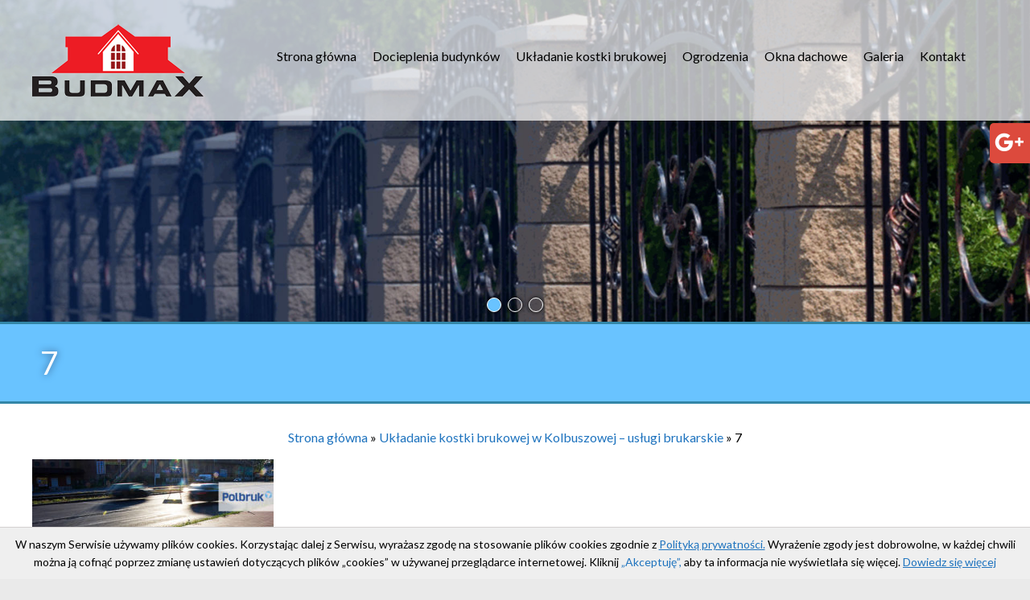

--- FILE ---
content_type: text/html; charset=UTF-8
request_url: http://budmaxkolbuszowa.pl/ukladanie-kostki-brukowej/7-4/
body_size: 11611
content:

<!DOCTYPE html>
<!--[if IE 7]>
<html class="ie ie7" lang="pl-PL">
<![endif]-->
<!--[if IE 8]>
<html class="ie ie8" lang="pl-PL">
<![endif]-->
<!--[if !(IE 7) & !(IE 8)]><!-->
<html lang="pl-PL">
<!--<![endif]-->
<head>
<meta charset="UTF-8" />
<meta name="viewport" content="width=device-width, initial-scale=1">
<link rel="profile" href="http://gmpg.org/xfn/11" />
<link rel="pingback" href="http://budmaxkolbuszowa.pl/xmlrpc.php" />
<meta http-equiv="X-UA-Compatible" content="IE=edge">
<meta http-equiv="X-UA-Compatible" content="IE11">


	<!-- This site is optimized with the Yoast SEO plugin v15.0 - https://yoast.com/wordpress/plugins/seo/ -->
	<title>7 -</title>
	<meta name="robots" content="index, follow, max-snippet:-1, max-image-preview:large, max-video-preview:-1" />
	<link rel="canonical" href="http://budmaxkolbuszowa.pl/wp-content/uploads/2016/08/7-2.jpg" />
	<meta property="og:locale" content="pl_PL" />
	<meta property="og:type" content="article" />
	<meta property="og:title" content="7 -" />
	<meta property="og:url" content="http://budmaxkolbuszowa.pl/wp-content/uploads/2016/08/7-2.jpg" />
	<meta property="og:image" content="http://budmaxkolbuszowa.pl/wp-content/uploads/2016/08/7-2.jpg" />
	<meta property="og:image:width" content="640" />
	<meta property="og:image:height" content="480" />
	<meta name="twitter:card" content="summary" />
	<script type="application/ld+json" class="yoast-schema-graph">{"@context":"https://schema.org","@graph":[{"@type":"WebSite","@id":"http://budmaxkolbuszowa.pl/#website","url":"http://budmaxkolbuszowa.pl/","name":"","description":"","potentialAction":[{"@type":"SearchAction","target":"http://budmaxkolbuszowa.pl/?s={search_term_string}","query-input":"required name=search_term_string"}],"inLanguage":"pl-PL"},{"@type":"WebPage","@id":"http://budmaxkolbuszowa.pl/wp-content/uploads/2016/08/7-2.jpg#webpage","url":"http://budmaxkolbuszowa.pl/wp-content/uploads/2016/08/7-2.jpg","name":"7 -","isPartOf":{"@id":"http://budmaxkolbuszowa.pl/#website"},"datePublished":"2016-08-10T11:35:55+00:00","dateModified":"2016-08-10T11:35:55+00:00","breadcrumb":{"@id":"http://budmaxkolbuszowa.pl/wp-content/uploads/2016/08/7-2.jpg#breadcrumb"},"inLanguage":"pl-PL","potentialAction":[{"@type":"ReadAction","target":["http://budmaxkolbuszowa.pl/wp-content/uploads/2016/08/7-2.jpg"]}]},{"@type":"BreadcrumbList","@id":"http://budmaxkolbuszowa.pl/wp-content/uploads/2016/08/7-2.jpg#breadcrumb","itemListElement":[{"@type":"ListItem","position":1,"item":{"@type":"WebPage","@id":"http://budmaxkolbuszowa.pl/","url":"http://budmaxkolbuszowa.pl/","name":"Strona g\u0142\u00f3wna"}},{"@type":"ListItem","position":2,"item":{"@type":"WebPage","@id":"http://budmaxkolbuszowa.pl/ukladanie-kostki-brukowej/","url":"http://budmaxkolbuszowa.pl/ukladanie-kostki-brukowej/","name":"Uk\u0142adanie kostki brukowej w Kolbuszowej \u2013 us\u0142ugi brukarskie"}},{"@type":"ListItem","position":3,"item":{"@type":"WebPage","@id":"http://budmaxkolbuszowa.pl/wp-content/uploads/2016/08/7-2.jpg","url":"http://budmaxkolbuszowa.pl/wp-content/uploads/2016/08/7-2.jpg","name":"7"}}]}]}</script>
	<!-- / Yoast SEO plugin. -->


<link rel='dns-prefetch' href='//fonts.googleapis.com' />
<link rel='dns-prefetch' href='//s.w.org' />
<link rel="alternate" type="application/rss+xml" title=" &raquo; Kanał z wpisami" href="http://budmaxkolbuszowa.pl/feed/" />
<link rel="alternate" type="application/rss+xml" title=" &raquo; Kanał z komentarzami" href="http://budmaxkolbuszowa.pl/comments/feed/" />
		<script type="text/javascript">
			window._wpemojiSettings = {"baseUrl":"https:\/\/s.w.org\/images\/core\/emoji\/13.0.0\/72x72\/","ext":".png","svgUrl":"https:\/\/s.w.org\/images\/core\/emoji\/13.0.0\/svg\/","svgExt":".svg","source":{"concatemoji":"http:\/\/budmaxkolbuszowa.pl\/wp-includes\/js\/wp-emoji-release.min.js?ver=ce7b5655fe2477b82d56795c72f96ab1"}};
			!function(e,a,t){var n,r,o,i=a.createElement("canvas"),p=i.getContext&&i.getContext("2d");function s(e,t){var a=String.fromCharCode;p.clearRect(0,0,i.width,i.height),p.fillText(a.apply(this,e),0,0);e=i.toDataURL();return p.clearRect(0,0,i.width,i.height),p.fillText(a.apply(this,t),0,0),e===i.toDataURL()}function c(e){var t=a.createElement("script");t.src=e,t.defer=t.type="text/javascript",a.getElementsByTagName("head")[0].appendChild(t)}for(o=Array("flag","emoji"),t.supports={everything:!0,everythingExceptFlag:!0},r=0;r<o.length;r++)t.supports[o[r]]=function(e){if(!p||!p.fillText)return!1;switch(p.textBaseline="top",p.font="600 32px Arial",e){case"flag":return s([127987,65039,8205,9895,65039],[127987,65039,8203,9895,65039])?!1:!s([55356,56826,55356,56819],[55356,56826,8203,55356,56819])&&!s([55356,57332,56128,56423,56128,56418,56128,56421,56128,56430,56128,56423,56128,56447],[55356,57332,8203,56128,56423,8203,56128,56418,8203,56128,56421,8203,56128,56430,8203,56128,56423,8203,56128,56447]);case"emoji":return!s([55357,56424,8205,55356,57212],[55357,56424,8203,55356,57212])}return!1}(o[r]),t.supports.everything=t.supports.everything&&t.supports[o[r]],"flag"!==o[r]&&(t.supports.everythingExceptFlag=t.supports.everythingExceptFlag&&t.supports[o[r]]);t.supports.everythingExceptFlag=t.supports.everythingExceptFlag&&!t.supports.flag,t.DOMReady=!1,t.readyCallback=function(){t.DOMReady=!0},t.supports.everything||(n=function(){t.readyCallback()},a.addEventListener?(a.addEventListener("DOMContentLoaded",n,!1),e.addEventListener("load",n,!1)):(e.attachEvent("onload",n),a.attachEvent("onreadystatechange",function(){"complete"===a.readyState&&t.readyCallback()})),(n=t.source||{}).concatemoji?c(n.concatemoji):n.wpemoji&&n.twemoji&&(c(n.twemoji),c(n.wpemoji)))}(window,document,window._wpemojiSettings);
		</script>
		<style type="text/css">
img.wp-smiley,
img.emoji {
	display: inline !important;
	border: none !important;
	box-shadow: none !important;
	height: 1em !important;
	width: 1em !important;
	margin: 0 .07em !important;
	vertical-align: -0.1em !important;
	background: none !important;
	padding: 0 !important;
}
</style>
	<link rel='stylesheet' id='wp-block-library-css'  href='http://budmaxkolbuszowa.pl/wp-includes/css/dist/block-library/style.min.css?ver=ce7b5655fe2477b82d56795c72f96ab1' type='text/css' media='all' />
<link rel='stylesheet' id='contact-form-7-css'  href='http://budmaxkolbuszowa.pl/wp-content/plugins/contact-form-7/includes/css/styles.css?ver=5.2.2' type='text/css' media='all' />
<link rel='stylesheet' id='spba-animate-css'  href='http://budmaxkolbuszowa.pl/wp-content/plugins/so-page-builder-animate/css/animate.min.css?ver=1' type='text/css' media='all' />
<link rel='stylesheet' id='iw-defaults-css'  href='http://budmaxkolbuszowa.pl/wp-content/plugins/widgets-for-siteorigin/inc/../css/defaults.css?ver=1.2.4' type='text/css' media='all' />
<link rel='stylesheet' id='pkt_style-css'  href='http://budmaxkolbuszowa.pl/wp-content/themes/pkt_2016_v0.7/style.css?ver=ce7b5655fe2477b82d56795c72f96ab1' type='text/css' media='all' />
<link rel='stylesheet' id='pkt-genericons-css'  href='http://budmaxkolbuszowa.pl/wp-content/themes/pkt_2016_v0.7/genericons/genericons.css?ver=3.3.1' type='text/css' media='all' />
<link rel='stylesheet' id='google_fonts-css'  href='//fonts.googleapis.com/css?family=Lato&#038;subset=latin%2Clatin-ext&#038;ver=ce7b5655fe2477b82d56795c72f96ab1' type='text/css' media='all' />
<script type='text/javascript' src='http://budmaxkolbuszowa.pl/wp-includes/js/jquery/jquery.js?ver=1.12.4-wp' id='jquery-core-js'></script>
<script type='text/javascript' src='http://budmaxkolbuszowa.pl/wp-content/themes/pkt_2016_v0.7/js/pkt-custom.js?ver=ce7b5655fe2477b82d56795c72f96ab1' id='pkt-custom-js'></script>
<link rel="https://api.w.org/" href="http://budmaxkolbuszowa.pl/wp-json/" /><link rel="alternate" type="application/json" href="http://budmaxkolbuszowa.pl/wp-json/wp/v2/media/130" /><link rel="EditURI" type="application/rsd+xml" title="RSD" href="http://budmaxkolbuszowa.pl/xmlrpc.php?rsd" />
<link rel="wlwmanifest" type="application/wlwmanifest+xml" href="http://budmaxkolbuszowa.pl/wp-includes/wlwmanifest.xml" /> 

<link rel='shortlink' href='http://budmaxkolbuszowa.pl/?p=130' />
<link rel="alternate" type="application/json+oembed" href="http://budmaxkolbuszowa.pl/wp-json/oembed/1.0/embed?url=http%3A%2F%2Fbudmaxkolbuszowa.pl%2Fukladanie-kostki-brukowej%2F7-4%2F" />
<link rel="alternate" type="text/xml+oembed" href="http://budmaxkolbuszowa.pl/wp-json/oembed/1.0/embed?url=http%3A%2F%2Fbudmaxkolbuszowa.pl%2Fukladanie-kostki-brukowej%2F7-4%2F&#038;format=xml" />
<script>
	var lightbox_transition = 'elastic';
	var lightbox_speed = 800;
	var lightbox_fadeOut = 300;
	var lightbox_title = false;
	var lightbox_scalePhotos = true;
	var lightbox_scrolling = false;
	var lightbox_opacity = 0.201;
	var lightbox_open = false;
	var lightbox_returnFocus = true;
	var lightbox_trapFocus = true;
	var lightbox_fastIframe = true;
	var lightbox_preloading = true;
	var lightbox_overlayClose = true;
	var lightbox_escKey = false;
	var lightbox_arrowKey = false;
	var lightbox_loop = true;
	var lightbox_closeButton = true;
	var lightbox_previous = "previous";
	var lightbox_next = "next";
	var lightbox_close = "close";
	var lightbox_html = false;
	var lightbox_photo = false;
	var lightbox_width = '';
	var lightbox_height = '';
	var lightbox_innerWidth = 'false';
	var lightbox_innerHeight = 'false';
	var lightbox_initialWidth = '300';
	var lightbox_initialHeight = '100';
	
        var maxwidth=jQuery(window).width();
        if(maxwidth>768){maxwidth=768;}
        var lightbox_maxWidth = maxwidth;
        var lightbox_maxHeight = 500;
	
        var lightbox_slideshow = false;
	var lightbox_slideshowSpeed = 2500;
	var lightbox_slideshowAuto = true;
	var lightbox_slideshowStart = "start slideshow";
	var lightbox_slideshowStop = "stop slideshow";
	var lightbox_fixed = true;
	
	
			var lightbox_top = false;
		var lightbox_bottom = false;
		var lightbox_left = false;
		var lightbox_right = false;
		
	var lightbox_reposition = false;
	var lightbox_retinaImage = true;
	var lightbox_retinaUrl = false;
	var lightbox_retinaSuffix = "@2x.$1";
    jQuery(window).load(function(){
            var title;
            jQuery('a.cboxElement').click(function(){
                if(jQuery(this).find('img').attr('alt'))
                    title = jQuery(this).find('img').attr('alt');
                else 
                    title='';
                setTimeout(function(){
                    jQuery('#cboxContent #cboxTitle').text(title);
                },1000);
            });
            jQuery('#cboxNext,#cboxPrevious').click(function(){
                setTimeout(function(){
                var src = jQuery('img.cboxPhoto').attr('src'); 
                jQuery('a.cboxElement').each(function(){
                    if(src == jQuery(this).attr('href')){
                        title = jQuery(this).find('img').attr('alt');
                        jQuery('#cboxContent #cboxTitle').text(title);
                    }
                });
                },1000);
            });
            jQuery('body').on('click','#cboxLoadedContent img',function(){
                setTimeout(function(){
                var src = jQuery('img.cboxPhoto').attr('src'); 
                jQuery('a.cboxElement').each(function(){
                    if(src == jQuery(this).attr('href')){
                        title = jQuery(this).find('img').attr('alt');
                        jQuery('#cboxContent #cboxTitle').text(title);
                    }
                });
                },1000);
            });
        });
</script>
<script type="text/javascript">
(function(url){
	if(/(?:Chrome\/26\.0\.1410\.63 Safari\/537\.31|WordfenceTestMonBot)/.test(navigator.userAgent)){ return; }
	var addEvent = function(evt, handler) {
		if (window.addEventListener) {
			document.addEventListener(evt, handler, false);
		} else if (window.attachEvent) {
			document.attachEvent('on' + evt, handler);
		}
	};
	var removeEvent = function(evt, handler) {
		if (window.removeEventListener) {
			document.removeEventListener(evt, handler, false);
		} else if (window.detachEvent) {
			document.detachEvent('on' + evt, handler);
		}
	};
	var evts = 'contextmenu dblclick drag dragend dragenter dragleave dragover dragstart drop keydown keypress keyup mousedown mousemove mouseout mouseover mouseup mousewheel scroll'.split(' ');
	var logHuman = function() {
		if (window.wfLogHumanRan) { return; }
		window.wfLogHumanRan = true;
		var wfscr = document.createElement('script');
		wfscr.type = 'text/javascript';
		wfscr.async = true;
		wfscr.src = url + '&r=' + Math.random();
		(document.getElementsByTagName('head')[0]||document.getElementsByTagName('body')[0]).appendChild(wfscr);
		for (var i = 0; i < evts.length; i++) {
			removeEvent(evts[i], logHuman);
		}
	};
	for (var i = 0; i < evts.length; i++) {
		addEvent(evts[i], logHuman);
	}
})('//budmaxkolbuszowa.pl/?wordfence_lh=1&hid=B7E75B3202FDFA1A56D341D9065D1EF3');
</script>
		<style type="text/css"> body {color: #000000;}

				#page{background: #ffffff;}

				#main{background: #ffffff;}

				h1,h2,h3,h4{color: #000000;}

				a{color: #1e73be;}

				.main-navigation{background: #000000;}

				.main-navigation ul li ul {background: #000000;}

				.main-navigation ul li ul li a {color: #000000;}

				#site-navigation .current-menu-item, #site-navigation menu-item:hover{background: #1e73be;} 

				#site-navigation li.current-menu-item a{color: #1e73be !important;}

				#site-navigation .menu-item a{color: #000000;}	

				#site-navigation .menu-item a:hover{color: #1e73be!important; display:block;}

				#site-navigation .menu-item:hover{background: #1e73be;}

				.main-navigation-right ul {border-top: 1px solid #000000;}

				.main-navigation-right ul li:hover::before {border-color: #000000 transparent transparent transparent;}

				.main-navigation-right .current-menu-item::before{border-color: #000000 transparent transparent transparent;}

				.main-navigation-right li a{color: #000000  !important;}	

				.main-navigation-right li a:hover{color: #1e73be  !important;}

				.main-navigation-right ul li ul::before{border-color: transparent transparent #000000  transparent ;}

				.main-navigation-right ul li ul{border: 1px solid #000000;}

				.small-menu ul li.current-menu-item a{color:#000000 !important;}

				div#header-text-nav-wrap{background: #ffffff;}

				

						</style>

		<style type="text/css">.recentcomments a{display:inline !important;padding:0 !important;margin:0 !important;}</style>	<style type="text/css">
			#site-title,
		#site-description {
			position: absolute;
			clip: rect(1px, 1px, 1px, 1px);
		}
		</style>
	<style id='pkt_2016_v07-custom-css' class='siteorigin-custom-css' type='text/css'>
#site-navigation li.current-menu-item a {font-weight: bold;}
#header-right-section {margin-top: 0px;}
#header-logo-image img {    margin-bottom: 15px;}

#masthead {position: relative;}
#header-text-nav-container {position: absolute; top: 0px; left: 0px; z-index: 10; width: 100%; padding: 20px 0px 20px 0px;}
.main-navigation-right ul {border-top: none;}
.main-navigation-right {border-top: 0px solid #B0B0B0;border-bottom: 0px solid #B0B0B0;}
.main-navigation-right .current-menu-item::before {display: none;}
#site-navigation li.current-menu-item a {font-weight: 800; letter-spacing: 0.6px;}
#featured-slider .entry-description-container {background: none; padding: 1rem 0rem;}
@media screen and (min-width: 1500px) {.wide-1218 #featured-slider .entry-container {right: 2%;}}
#featured-slider .entry-container {max-width: 35%;}
#featured-slider .slider-read-more-button {background-color: #2A1C25;	padding: 10px 25px;	margin-top: 0px; font-size: 16px;}
@media screen and (max-width: 1140px) {#featured-slider .entry-container{display: none;}}
@media screen and (max-width: 838px) {#header-text-nav-container {position: relative;}}
.so-widget-sow-button .ow-button-base a {padding: 0.5em 2em !important; border: 1px solid #8E5B0E;}
#header-text-nav-container {
background: rgba(255,255,255,0.7);
}
.main-navigation-right {
  margin-top: 30px;
}
div#header-text-nav-wrap {
 background: none; 
}
/* ----------- stopka -------------- */

.footer-socket-wrapper {  
padding: 30px 0px 20px;  
background-color: #69C3FF!important;  
border-top-width: 0px!important; 
}  
  
 /* aktualny wybór w stopce */ 
.small-menu ul li.current-menu-item a{  
color: #FFF !important;  
font-size: 10pt;   
}  
/* link w stopce */
.small-menu a {  
color: #0e6182;  
}  

 /* link w stopce po najechaniu*/
.small-menu a:hover { 
color: #FFF!important; 
 } 

 /* styl copyright */
.footer-socket-wrapper .copyright {  
color: #0e6182;  
max-width: 70%;  
float: left;  
font-size: 14px;  
}  
  
  
.footer-socket-wrapper span {  
  color: #FFF;  
}  


/* ------------ koniec kodu ----------- */

/*---------- animowane naglowki -------------*/
.header-post-title-class {
  animation-name: animacja;
  animation-iteration-count: 1;
  -webkit-animation-iteration-count: 1;
  animation-duration: 2s;
  margin-left: 0px;
  font-size: 40px;
  text-transform: uppercase;
  padding:10px;
}

@-webkit-keyframes animacja {
  from {margin-left: -200px;}
  to {margin-left: 0px;}
}

@keyframes animacja {
  from {margin-left: -200px;}
  to {margin-left: 0px;}
}

.header-post-title-container {
border-bottom: 3px solid #3386A7;
  margin-bottom: 30px;
  background: #69C3FF;
}

.wjazd {
  animation-name: animacja2;
  animation-iteration-count: 1;
  -webkit-animation-iteration-count: 1;
  animation-duration: 2s;
  margin-right: 0px;
  font-size: 40px;
  text-transform: uppercase;
  padding:10px;
}

@-webkit-keyframes animacja2 {
  from {margin-right: -300px;}
  to {margin-right: 0px;}
}

@keyframes animacja2 {
  from {margin-right: -300px;}
  to {margin-right: 0px;}
}

/* ------------ koniec kodu ----------- */

/* ------ przycisk wyślij w kontakt ----- */  

input.wpcf7-form-control.wpcf7-submit {  
background-color: #0a88bc!important;
  border:0px;
  padding: 10px 0px 10px 0px;
  width:99%;
  box-shadow: none;
}  
input.wpcf7-form-control.wpcf7-submit:hover {  
background-color: #000!important;  
}  

/* ------------ koniec kodu ----------- */

input[type="text"], input[type="email"], input[type="password"], textarea {
    padding: 1%;
    border: 1px solid #0a88bc;
}

.main-box h3 {
 color: #FFF; 
animation-name: animacja;
  animation-iteration-count: 1;
  animation-delay: 0s;
  -webkit-animation-iteration-count: 1;
  animation-duration: 3s;
  margin-left: 0px;
  text-transform: uppercase;
  padding-bottom:20px;
}


/* ------------ koniec kodu ----------- */

.entry-content h1 {
 font-size: 40px;
 text-transform: uppercase;
}

#header-logo-image img {
    margin-bottom: 10px;
    margin-top: 10px;
}

#featured-slider img {
    margin-bottom: 0px;
    border-bottom: 3px solid #3386A7;
}

h1.header-post-title-class {
 color: /*#0e6182*/ #FFF;
 text-shadow: 0px 0px 10px #2F5685;
}

.boxik h3, .boxik, .boxik p {
 color: #FFF; 
}

.boxik {
 padding: 20px;
 box-shadow: 0px 0px 20px #000;
  min-height: 300px;
}

.boxik a{
    border: 0px solid;
    border-radius: 6px;
    padding: 5px 9px;
}

.boxik a:hover {
 color: #FFF;
}

.boxik img {
   height: auto;
    border: 10px solid;
    box-sizing: border-box;
}



a#scroll-up {
 background: #2971a0!important;
}

#pl-25 .panel-grid-cell .so-panel {
    margin-bottom: 0px;
}

#controllers a {
width: 16px;
height: 16px;
margin: 0 4px;
overflow: hidden;
display: inline-block;
background-color: transparent;
color: transparent;
border-radius:300px;
border:1px solid #fff;
box-shadow:0px 0px 5px #000;
}

#controllers a:hover, #controllers a.active {
 background-color: #69C3FF;
  color: #69C3FF;
}
.gallery-icon img {
    margin: 0 auto;
    border: 20px solid;
    box-sizing: border-box;
    padding: 1px;
    box-shadow: 0px 0px 10px #000;
}


.gallery-icon img:hover {
    margin: 0 auto;
    border: 20px solid #69C3FF;
    box-sizing: border-box;
    padding: 1px;
    box-shadow: 0px 0px 10px #000;
}

/*-------------*/

.text-white, .text-white p, .text-white h3 {
 color: #FFF; 
}
.main-navigation-right li a {
    padding: 10px 10px;
}

.check {
	font-size: 12px;
  text-align: justify;
}

#menu-item-160 {
	display: none !important;
}
</style>
<style id="tt-easy-google-font-styles" type="text/css">p { }
h1 { }
h2 { }
h3 { }
h4 { }
h5 { }
h6 { }
</style><script type="text/javascript" src="http://budmaxkolbuszowa.pl/wp-content/themes/pkt_2016_v0.7/js/whcookies.js"></script>


<script type="text/javascript">
  (function(i,s,o,g,r,a,m){i['GoogleAnalyticsObject']=r;i[r]=i[r]||function(){
  (i[r].q=i[r].q||[]).push(arguments)},i[r].l=1*new Date();a=s.createElement(o),
  m=s.getElementsByTagName(o)[0];a.async=1;a.src=g;m.parentNode.insertBefore(a,m)
  })(window,document,'script','//www.google-analytics.com/analytics.js','ga');

  ga('create', 'UA-86104652-1', 'auto');
  ga('require', 'displayfeatures');
  ga('send', 'pageview');

</script>
</head>

<body class="attachment attachment-template-default attachmentid-130 attachment-jpeg no-sidebar-full-width wide-1218">
<div id="page" class="hfeed site">
		<header id="masthead" class="site-header clearfix">

		
		<div id="header-text-nav-container">
			<div class="inner-wrap">

				<div id="header-text-nav-wrap" class="clearfix">
					<div id="header-left-section">
													<div id="header-logo-image">
								<a href="http://budmaxkolbuszowa.pl/" title="" rel="home"><img src="http://budmaxkolbuszowa.pl/wp-content/uploads/2018/07/budmax_logo_3.png" alt="logo"></a>
							</div><!-- #header-logo-image -->
												<div id="header-text" class="screen-reader-text">
                                       <h3 id="site-title">
                        <a href="http://budmaxkolbuszowa.pl/" title="" rel="home"></a>
                     </h3>
                                    <!-- #site-description -->
						</div><!-- #header-text -->
					</div><!-- #header-left-section -->
					<div id="header-right-section">
										    	
<nav id="site-navigation" class="main-navigation-right" role="navigation">
							<h3 class="menu-toggle">Menu</h3>
							<div class="menu-main-menu-container"><ul id="menu-main-menu" class="menu"><li id="menu-item-7" class="menu-item menu-item-type-post_type menu-item-object-page menu-item-home menu-item-7"><a href="http://budmaxkolbuszowa.pl/">Strona główna</a></li>
<li id="menu-item-96" class="menu-item menu-item-type-post_type menu-item-object-page menu-item-96"><a href="http://budmaxkolbuszowa.pl/docieplenia-budynkow/">Docieplenia budynków</a></li>
<li id="menu-item-99" class="menu-item menu-item-type-post_type menu-item-object-page menu-item-99"><a href="http://budmaxkolbuszowa.pl/ukladanie-kostki-brukowej/">Układanie kostki brukowej</a></li>
<li id="menu-item-102" class="menu-item menu-item-type-post_type menu-item-object-page menu-item-102"><a href="http://budmaxkolbuszowa.pl/ogrodzenia/">Ogrodzenia</a></li>
<li id="menu-item-174" class="menu-item menu-item-type-post_type menu-item-object-page menu-item-174"><a href="http://budmaxkolbuszowa.pl/okna-dachowe/">Okna dachowe</a></li>
<li id="menu-item-55" class="menu-item menu-item-type-post_type menu-item-object-page menu-item-55"><a href="http://budmaxkolbuszowa.pl/galeria/">Galeria</a></li>
<li id="menu-item-9" class="menu-item menu-item-type-post_type menu-item-object-page menu-item-9"><a href="http://budmaxkolbuszowa.pl/kontakt/">Kontakt</a></li>
<li id="menu-item-160" class="menu-item menu-item-type-post_type menu-item-object-page menu-item-160"><a href="http://budmaxkolbuszowa.pl/polityka-prywatnosci/">Polityka prywatności</a></li>
</ul></div>							
						</nav>
										
			    	</div><!-- #header-right-section -->
	
			   </div><!-- #header-text-nav-wrap -->
			   
			</div><!-- .inner-wrap -->
			
		</div><!-- #header-text-nav-container -->

		
				<section id="featured-slider">
			<div class="slider-cycle">
										<div class="slides displayblock">
							<figure>
								<img alt="banner" src="http://budmaxkolbuszowa.pl/wp-content/uploads/2016/07/s1.jpg">
							</figure>
							<div class="entry-container">
																<div class="clearfix"></div>
															</div>
						</div>
												<div class="slides displaynone">
							<figure>
								<img alt="banner" src="http://budmaxkolbuszowa.pl/wp-content/uploads/2016/07/s2.jpg">
							</figure>
							<div class="entry-container">
																<div class="clearfix"></div>
															</div>
						</div>
												<div class="slides displaynone">
							<figure>
								<img alt="banner" src="http://budmaxkolbuszowa.pl/wp-content/uploads/2016/07/s3.jpg">
							</figure>
							<div class="entry-container">
																<div class="clearfix"></div>
															</div>
						</div>
									</div>
			<nav id="controllers" class="clearfix"></nav>
		</section>

			</header>
			
	<div id="main" class="clearfix">
					<div class="header-post-title-container clearfix">
					<div class="inner-wrap">
						<div class="post-title-wrapper">
							                                                   <h1 class="header-post-title-class">7</h1>
                        						   						</div>
											</div>
				</div>
			
<p id="breadcrumbs" style="text-align:center;"><span><span><a href="http://budmaxkolbuszowa.pl/">Strona główna</a> » <span><a href="http://budmaxkolbuszowa.pl/ukladanie-kostki-brukowej/">Układanie kostki brukowej w Kolbuszowej – usługi brukarskie</a> » <span class="breadcrumb_last" aria-current="page">7</span></span></span></span></p>
					<div class="inner-wrap">
	
	<div id="primary">
		<div id="content" class="clearfix">
			
				
<article id="post-130" class="post-130 attachment type-attachment status-inherit hentry">
		<div class="entry-content clearfix">
		<p class="attachment"><a title="7" href='http://budmaxkolbuszowa.pl/wp-content/uploads/2016/08/7-2.jpg'><img width="300" height="225" src="http://budmaxkolbuszowa.pl/wp-content/uploads/2016/08/7-2-300x225.jpg" class="attachment-medium size-medium" alt="" loading="lazy" srcset="http://budmaxkolbuszowa.pl/wp-content/uploads/2016/08/7-2-300x225.jpg 300w, http://budmaxkolbuszowa.pl/wp-content/uploads/2016/08/7-2.jpg 640w" sizes="(max-width: 300px) 100vw, 300px" /></a></p>
			</div>
	</article>
				
			
		</div><!-- #content -->
	</div><!-- #primary -->
	
	
	

		</div><!-- .inner-wrap -->
	</div><!-- #main -->	
			<footer id="colophon" class="clearfix">	
			
	
			<div class="footer-socket-wrapper clearfix">
				<div class="inner-wrap">
					<div class="footer-socket-area">
						<div class="copyright">Copyright &copy; 2025 <a href="http://budmaxkolbuszowa.pl/" rel="nofollow"  title="" ><span></span></a>. Zaprojektowane przez <a href="http://csgroup.pl" rel="nofollow"  target="_blank" title="csgroup.pl" rel="designer"><span>csgroup.pl</span></a>.</div>						<nav class="small-menu clearfix">
							<div class="menu-main-menu-container"><ul id="menu-main-menu-1" class="menu"><li class="menu-item menu-item-type-post_type menu-item-object-page menu-item-home menu-item-7"><a href="http://budmaxkolbuszowa.pl/">Strona główna</a></li>
<li class="menu-item menu-item-type-post_type menu-item-object-page menu-item-96"><a href="http://budmaxkolbuszowa.pl/docieplenia-budynkow/">Docieplenia budynków</a></li>
<li class="menu-item menu-item-type-post_type menu-item-object-page menu-item-99"><a href="http://budmaxkolbuszowa.pl/ukladanie-kostki-brukowej/">Układanie kostki brukowej</a></li>
<li class="menu-item menu-item-type-post_type menu-item-object-page menu-item-102"><a href="http://budmaxkolbuszowa.pl/ogrodzenia/">Ogrodzenia</a></li>
<li class="menu-item menu-item-type-post_type menu-item-object-page menu-item-174"><a href="http://budmaxkolbuszowa.pl/okna-dachowe/">Okna dachowe</a></li>
<li class="menu-item menu-item-type-post_type menu-item-object-page menu-item-55"><a href="http://budmaxkolbuszowa.pl/galeria/">Galeria</a></li>
<li class="menu-item menu-item-type-post_type menu-item-object-page menu-item-9"><a href="http://budmaxkolbuszowa.pl/kontakt/">Kontakt</a></li>
<li class="menu-item menu-item-type-post_type menu-item-object-page menu-item-160"><a href="http://budmaxkolbuszowa.pl/polityka-prywatnosci/">Polityka prywatności</a></li>
</ul></div>		    			</nav>
					</div>
				</div>
			</div>			
		</footer>
		<a href="#masthead" id="scroll-up"></a>	
	</div><!-- #page -->
	
  <script>
      jQuery(document).ready(function($){


      equalheight = function(container){

          var currentTallest = 0,
              currentRowStart = 0,
              rowDivs = new Array(),
              $el,
              topPosition = 0;
          $(container).each(function() {

              $el = $(this);
              $($el).height('auto')
              topPostion = $el.position().top;

              if (currentRowStart != topPostion) {
                  for (currentDiv = 0 ; currentDiv < rowDivs.length ; currentDiv++) {
                      rowDivs[currentDiv].height(currentTallest);
                  }
                  rowDivs.length = 0; // empty the array
                  currentRowStart = topPostion;
                  currentTallest = $el.height();
                  rowDivs.push($el);
              } else {
                  rowDivs.push($el);
                  currentTallest = (currentTallest < $el.height()) ? ($el.height()) : (currentTallest);
              }
              for (currentDiv = 0 ; currentDiv < rowDivs.length ; currentDiv++) {
                  rowDivs[currentDiv].height(currentTallest);
              }
          });
      }

      $(window).load(function() {
          equalheight('.all_main .auto_height');
      });


      $(window).resize(function(){
          equalheight('.all_main .auto_height');
      });


      });
  </script>

   <script>



//    tabs

jQuery(document).ready(function($){

	(function ($) {
		$('.soua-tab ul.soua-tabs').addClass('active').find('> li:eq(0)').addClass('current');

		$('.soua-tab ul.soua-tabs li a').click(function (g) {
			var tab = $(this).closest('.soua-tab'),
				index = $(this).closest('li').index();

			tab.find('ul.soua-tabs > li').removeClass('current');
			$(this).closest('li').addClass('current');

			tab.find('.tab_content').find('div.tabs_item').not('div.tabs_item:eq(' + index + ')').slideUp();
			tab.find('.tab_content').find('div.tabs_item:eq(' + index + ')').slideDown();

			g.preventDefault();
		} );





//accordion

//    $('.accordion > li:eq(0) a').addClass('active').next().slideDown();

    $('.soua-main .soua-accordion-title').click(function(j) {
        var dropDown = $(this).closest('.soua-accordion').find('.soua-accordion-content');

        $(this).closest('.soua-accordion').find('.soua-accordion-content').not(dropDown).slideUp();

        if ($(this).hasClass('active')) {
            $(this).removeClass('active');
        } else {
            $(this).closest('.soua-accordion').find('.soua-accordion-title .active').removeClass('active');
            $(this).addClass('active');
        }

        dropDown.stop(false, true).slideToggle();

        j.preventDefault();
    });
})(jQuery);



});

</script>	<script>
	jQuery(document).ready(function($){
		'use strict';
		if ( 'function' === typeof WOW ) {
			new WOW().init();
		}
	});
	</script>
	<link rel='stylesheet' id='style-name-css'  href='http://budmaxkolbuszowa.pl/wp-content/plugins/lightbox/css/frontend/colorbox-3.css?ver=ce7b5655fe2477b82d56795c72f96ab1' type='text/css' media='all' />
<link rel='stylesheet' id='owl-css-css'  href='http://budmaxkolbuszowa.pl/wp-content/plugins/addon-so-widgets-bundle/css/owl.carousel.css?ver=ce7b5655fe2477b82d56795c72f96ab1' type='text/css' media='all' />
<link rel='stylesheet' id='widgets-css-css'  href='http://budmaxkolbuszowa.pl/wp-content/plugins/addon-so-widgets-bundle/css/widgets.css?ver=ce7b5655fe2477b82d56795c72f96ab1' type='text/css' media='all' />
<script type='text/javascript' id='contact-form-7-js-extra'>
/* <![CDATA[ */
var wpcf7 = {"apiSettings":{"root":"http:\/\/budmaxkolbuszowa.pl\/wp-json\/contact-form-7\/v1","namespace":"contact-form-7\/v1"}};
/* ]]> */
</script>
<script type='text/javascript' src='http://budmaxkolbuszowa.pl/wp-content/plugins/contact-form-7/includes/js/scripts.js?ver=5.2.2' id='contact-form-7-js'></script>
<script type='text/javascript' src='http://budmaxkolbuszowa.pl/wp-content/plugins/so-page-builder-animate/js/wow.min.js?ver=1' id='spba-wow-js'></script>
<script type='text/javascript' src='http://budmaxkolbuszowa.pl/wp-content/themes/pkt_2016_v0.7/js/jquery.cycle.all.min.js?ver=3.0.3' id='jquery_cycle-js'></script>
<script type='text/javascript' src='http://budmaxkolbuszowa.pl/wp-content/themes/pkt_2016_v0.7/js/pkt-slider-setting.js?ver=ce7b5655fe2477b82d56795c72f96ab1' id='pkt_slider-js'></script>
<script type='text/javascript' src='http://budmaxkolbuszowa.pl/wp-content/themes/pkt_2016_v0.7/js/navigation.js?ver=ce7b5655fe2477b82d56795c72f96ab1' id='pkt-navigation-js'></script>
<script type='text/javascript' src='http://budmaxkolbuszowa.pl/wp-includes/js/wp-embed.min.js?ver=ce7b5655fe2477b82d56795c72f96ab1' id='wp-embed-js'></script>
<script type='text/javascript' src='http://budmaxkolbuszowa.pl/wp-content/plugins/lightbox/js/frontend/custom.js?ver=ce7b5655fe2477b82d56795c72f96ab1' id='custom-js-1-js'></script>
<script type='text/javascript' src='http://budmaxkolbuszowa.pl/wp-content/plugins/lightbox/js/frontend/jquery.colorbox.js?ver=ce7b5655fe2477b82d56795c72f96ab1' id='colorbox-js-js'></script>
<script type='text/javascript' src='http://budmaxkolbuszowa.pl/wp-content/plugins/addon-so-widgets-bundle/js/owl.carousel.min.js?ver=ce7b5655fe2477b82d56795c72f96ab1' id='owl-js-js'></script>


<!-- (C) 2000-2009 Gemius SA - gemiusAudience / ver 11.1 / pp.produkt_zasiegowy_pkt.pl / produkt zasiegowy pkt.pl--> 
<script type="text/javascript">
<!--       //--><![CDATA[//><!--
                if (location.host != 'mojafirma.pkt.pl') {
                               var pp_gemius_identifier = 'cifrC0LBgGF4Yk2t3dLOa5XjrrKRMMNgUtqfYZaSiTz..7';
                }
//--><!]]>
</script><script type="text/javascript" src="http://gapl.hit.gemius.pl/xgemius.js"></script>



<script type="text/javascript">
<!--        //--><![CDATA[//><!--
                if (location.host != 'mojafirma.pkt.pl') {
                               var gemius_identifier = 'zPzlpu8ECUU1sdxZ1ktvSmYkfbtBLobkfsFYOYddPRL.l7';
                               var gemius_extraparameters = new Array('id_ditel=19750506');
                }
//--><!]]>
</script> 
<script type="text/javascript" src="http://pro.hit.gemius.pl/gemius.js"></script>

<span itemscope itemtype="http://schema.org/LocalBusiness">
<span itemprop="location" itemscope itemtype="http://schema.org/Place">
		<meta itemprop="name" content="BUDMAX S.C. FHU"/>
		<link itemprop="url" href="http://budmaxkolbuszowa.pl">
		<link itemprop="hasMap" href="https://goo.gl/maps/ciekco46zxw">
	<span itemprop="address" itemscope itemtype="http://schema.org/PostalAddress">
		<meta itemprop="streetAddress" content="Handlowa 5"/>
		<meta itemprop="addressLocality" content="Kolbuszowa"/>
		<meta itemprop="postalCode" content="36-100"/>
	</span>
	<span itemprop="geo" itemscope itemtype="http://schema.org/GeoCoordinates">
		<meta itemprop="latitude" content="50.238992" />
		<meta itemprop="longitude" content="21.784496" />
	</span> 
</span>
<meta itemprop="telephone" content="+48 17 227 19 91"/>
 
</span>
<div class="kac-sm-panel" itemscope itemtype="http://schema.org/LocalBusiness">
    <ul>
        <li class="kac-sm-block kac-sm-gplus"><a href="https://plus.google.com/u/0/116548292542789461148" itemprop="sameAs" rel="publisher" target="_blank"><img src="http://budmaxkolbuszowa.pl/wp-content/themes/pkt_2016_v0.7/gplus-icon.png" alt="Jesteśmy na Google+" /><span>Google+</span></a></li>
        </ul>
    </div>
</body>
</html>

--- FILE ---
content_type: text/css
request_url: http://budmaxkolbuszowa.pl/wp-content/themes/pkt_2016_v0.7/style.css?ver=ce7b5655fe2477b82d56795c72f96ab1
body_size: 9794
content:
/*

Theme Name: CS GROUP 2016

Author: CS Group Polska

Description: Zaprojektowane przez nas strony www to gwarancja sukcesu dla Twojej firmy.

Version: 0.7

License: pkt.pl

Text Domain: CS GROUP POLSKA





*/



/* =Reset

-------------------------------------------------------------- */

html, body, div, span, applet, object, iframe, h1, h2, h3, h4, h5, h6, p,

	blockquote, pre, a, abbr, acronym, address, big, cite, code, del, dfn,

	em, font, ins, kbd, q, s, samp, small, strike, strong, sub, sup, tt,

	var, dl, dt, dd, ol, ul, li, fieldset, form, label, legend, table,

	caption, tbody, tfoot, thead, tr, th, td {

	border: 0;

	font: inherit;

	font-size: 100%;

	font-style: inherit;

	font-weight: inherit;

	margin: 0;

	outline: 0;

	padding: 0;

	vertical-align: baseline;

}



html {

	overflow-y: scroll;

	/* Keeps page centred in all browsers regardless of content height */

	-webkit-text-size-adjust: 100%;

	/* Prevents iOS text size adjust after orientation change, without disabling user zoom */

	-ms-text-size-adjust: 100%;

	/* www.456bereastreet.com/archive/201012/controlling_text_size_in_safari_for_ios_without_disabling_user_zoom/ */

}



article, aside, details, figcaption, figure, footer, header, main, nav,

	section {

	display: block;

}



ol, ul {

	list-style: none;

}



table { /* tables still need 'cellspacing="0"' in the markup */

	border-collapse: collapse;

	border-spacing: 0;

	margin: 0 0 1.5em;

	width: 100%;

}



th {

	font-weight: bold;

}



th, td {

	border: 1px solid #EAEAEA;

	padding: 6px 10px;

}



caption, th, td {

	text-align: left;

}



blockquote:before, blockquote:after, q:before, q:after {

	content: "";

}



blockquote, q {

	quotes: "" "";

}



a:focus {

	outline: thin dotted;

}



a:hover, a:active {

	/* Improves readability when focused and also mouse hovered in all browsers people.opera.com/patrickl/experiments/keyboard/test */

	outline: 0;

}



a img {

	border: 0;

}



a img:hover {

	opacity: 0.8;

	filter: alpha(opacity = 80); /* For IE8 and earlier */

	box-shadow: #000 0 0 0;

}



embed, iframe, object {

	max-width: 100%;

}



button::-moz-focus-inner {

	border: 0;

	padding: 0;

	margin: 0;

}



/* =GLOBAL

----------------------------------------------- */

body, button, input, select, textarea {

	color: #666666;

	font: 16px 'Lato', sans-serif;

	line-height: 20px;

	word-wrap: break-word;

}



body {

	background: #eaeaea;

}

/* Headings */

h1, h2, h3, h4, h5, h6 {

	padding-bottom: 18px;

	color: #222222;

	font-weight: normal;

	font-family: 'Lato', sans-serif;

}



h1 {

	font-size: 30px;

	line-height: 36px;

}



h2 {

	font-size: 28px;

	line-height: 34px;

}



h3 {

	font-size: 26px;

	line-height: 32px;

}



h4 {

	font-size: 24px;

	line-height: 30px;

}



h5 {

	font-size: 22px;

	line-height: 28px;

}



h6 {

	font-size: 19px;

	line-height: 25px;

}



hr {

	border-color: #EAEAEA;

	border-style: solid none none;

	border-width: 1px 0 0;

	height: 0;

	margin: 30px 0;

}



/* =TEXT ELEMENTS

----------------------------------------------- */

p {

	line-height: 24px;

	margin-bottom: 15px;

	font-family: 'Lato', sans-serif;

	font-size: 16px;

}



strong {

	font-weight: bold;

}



cite, em, i {

	font-style: italic;

}



pre {

	background-color: #fff;

	margin-bottom: 20px;

	overflow: auto;

	padding: 20px;

	border: 1px solid #EAEAEA;

}



pre, code, kbd, var, samp, tt {

	font-family: "Courier 10 Pitch", Courier, monospace;

	font-size: 14px;

	line-height: 19px;

	white-space: pre-wrap;

}



abbr, acronym, dfn {

	border-bottom: 1px dotted #666666;

	cursor: help;

}



address {

	display: block;

	font-style: italic;

	margin: 0 0 15px;

}



ins {

	background: #F8F8F8;

}



table {

	margin: 0 0 1.5em;

	width: 100%;

}



/* =SUPERCRIPT AND SUBSCRIPT

----------------------------------------------- */

sup, sub {

	font-size: 10px;

	height: 0;

	line-height: 1;

	position: relative;

	vertical-align: baseline;

}



sup {

	bottom: 1ex;

}



sub {

	top: .5ex;

}



dl {

	margin-bottom: 24px;

	font-size: 16px;

}



dt {

	font-weight: bold;

	margin-bottom: 5px;

}



dd {

	margin-bottom: 24px;

}



ul, ol {

	list-style: none;

}



ol {

	list-style: decimal;

}



li>ul, li>ol {

	margin: 0 0 0 10px;

}



/* =BLOCKQUOTE

----------------------------------------------- */

blockquote {

	font-style: italic;

	font-weight: normal;

	padding: 20px;

	border: 1px solid #EAEAEA;

	border-left: 3px solid #0FBE7C;

	margin-bottom: 20px;

}



blockquote em, blockquote i, blockquote cite {

	font-style: normal;

}



blockquote cite {

	color: #666666;

	font: 12px "Helvetica Neue", Helvetica, Arial, sans-serif;

	font-weight: 300;

	letter-spacing: 0.05em;

	text-transform: uppercase;

}



/* =FORMS

----------------------------------------------- */

input, textarea {

	-webkit-border-radius: 0px;

}



input[type="text"], input[type="email"], input[type="search"], input[type="password"],

	textarea {

	-moz-appearance: none !important;

	-webkit-appearance: none !important;

	appearance: none !important;

}



input[type="text"], input[type="email"], input[type="password"],

	textarea {

	padding: 1%;

	border: 1px solid #EAEAEA;

	line-height: 20px;

	width: 98%;

	margin: 0 0 30px;

	background-color: #F8F8F8;

	-webkit-border-radius: 3px;

	-moz-border-radius: 3px;

	border-radius: 3px;

}



input[type="text"]:focus, input[type="email"]:focus, input[type="search"]:focus,

	input[type="password"]:focus, textarea:focus {

	border: 1px solid #EAEAEA;

}



input.s {

	width: 60%;

	padding: 4px 10px;

	height: 22px;

	color: #666666;

	background-color: #FFFFFF;

	margin: 0;

	border: 1px solid #EAEAEA;

}



input.s:focus {

	padding-left: 10px;

	border-color: #EAEAEA;

	text-indent: 0;

}



.spacious-button, input[type="reset"], input[type="button"], input[type="submit"],

	button {

	color: #FFFFFF;

	display: inline-block;

	margin-bottom: 30px;

	padding: 5px 25px;

	-moz-appearance: none !important;

	-webkit-appearance: none !important;

	appearance: none !important;

	cursor: pointer;

	background-color: #0FBE7C;

	border: 0px;

	-webkit-border-radius: 3px;

	-moz-border-radius: 3px;

	border-radius: 3px;

	font-size: 16px;

}



.spacious-button:hover, input[type="reset"]:hover, input[type="button"]:hover,

	input[type="submit"]:hover, button:hover {

	-webkit-box-shadow: 0 0 2px rgba(0, 0, 0, 0.6);

	-moz-box-shadow: 0 0 2px rgba(0, 0, 0, 0.6);

	box-shadow: 0 0 2px rgba(0, 0, 0, 0.6);

}



.previous a, .next a {

	color: #666666;

	padding: 5px 25px;

	cursor: pointer;

	border: 1px solid #EAEAEA;

	font-size: 16px;

}



.previous a:hover, .next a:hover {

	color: #0FBE7C;

}



input[type="reset"]:active, input[type="button"]:active, input[type="submit"]:active

	{

	-webkit-box-shadow: inset 0 0 10px rgba(0, 0, 0, 0.3);

	-moz-box-shadow: inset 0 0 10px rgba(0, 0, 0, 0.3);

	box-shadow: inset 0 0 10px rgba(0, 0, 0, 0.3);

}



/* =LINKS

----------------------------------------------- */

a {

	color: #0FBE7C;

	text-decoration: none;

}



a:focus, a:active, a:hover {

	text-decoration: none;

}



/* =IMAGES

----------------------------------------------- */

figure {

	margin: 0;

	text-align: center;

}



img {

	max-width: 100%;

	height: auto;

	vertical-align: top;

	margin-bottom: 18px;

}



.entry-content img, .comment-content img, .widget img {

	max-width: 100%; /* Fluid images for posts, comments, and widgets */

}



img[class*="align"], img[class*="wp-image-"], img[class*="attachment-"]

	{

	

}



img.size-full, img.size-large {

	max-width: 100%;

	height: auto;

}



.entry-content img.wp-smiley {

	border: none;

	margin-bottom: 0;

	margin-top: 0;

	padding: 0;

}



img.alignleft, img.alignright, img.aligncenter {

	margin-bottom: 1.625em;

}



p img {

	

}



img#wpstats {

	display: none;

}



/* =CLEARFIX

----------------------------------------------- */

.clearfix:after {

	visibility: hidden;

	display: block;

	font-size: 0;

	content: " ";

	clear: both;

	height: 0;

}



.clearfix {

	display: inline-block;

}



* html .clearfix {

	height: 1%;

}



.clearfix {

	display: block;

}



.tg-after-three-blocks-clearfix {

	clear: both;

}



/* =ALIGNMENT

----------------------------------------------- */

.alignleft {

	display: inline;

	float: left;

	margin-right: 30px;

}



.alignright {

	display: inline;

	float: right;

	margin-left: 30px;

}



.aligncenter {

	clear: both;

	display: block;

	margin-left: auto;

	margin-right: auto;

}



/*****************************************************************/

/*****************************************************************/



/* =BODY

----------------------------------------------- */

body {

	padding-top: 30px;

	padding-bottom: 30px;

}



#page {

	max-width: 1200px;

	margin: 0 auto;

	

	box-shadow: 0 2px 6px rgba(100, 100, 100, 0.3);

}



.wide-978, .wide-1218 {

	padding-top: 0;

	padding-bottom: 0;

}



.wide-1218 #page {

	max-width: 100%;

}



.narrow-978 #page {

	max-width: 1038px;

}



.wide-978 #page {

	max-width: 100%;

}



.wide-978 #page {

	padding-top: 0;

	padding-bottom: 0;

}



.inner-wrap {

	margin: 0 auto;

	/*max-width: 1218px;*/

}



.wide-1218 .inner-wrap {

	max-width: 1200px;

}



.narrow-978 .inner-wrap {

	max-width: 978px;

}



.wide-978 .inner-wrap {

	max-width: 978px;

}



/* =HEADER

----------------------------------------------- */

#masthead {

	

}



#header-meta {

	background-color: #F8F8F8;

	border-bottom: 1px solid #EAEAEA;

}



#header-text-nav-container {

	/*border-bottom: 1px solid #EAEAEA;*/

}



#header-text-nav-wrap {

	/*padding-top: 15px;*/

	/*padding-bottom: 15px;*/

}



#header-left-section {

	float: left;

	margin-right: 25px;

}



#header-logo-image {

	float: left;

	padding: 0 20px 0 0;

	max-width: 100%;

}



#header-logo-image img {

	margin-bottom: 0px;

}



#header-text {

	float: left;

	padding: 10px 20px 0 0;

}



#site-title a {

	color: #444444;

	font-size: 36px;

}



h1#site-title {

	padding-bottom: 5px;

}



h3#site-title {

	font-size: 30px;

	line-height: 36px;

	margin-bottom: 0;

	padding-bottom: 5px;

}



#site-title a:hover {

	color: #0FBE7C;

}



#site-description {

	line-height: 24px;

	font-size: 16px;

	padding-bottom: 0;

	color: #666666;

}



#header-right-section {

	float: right;

	text-align:right;

	padding: 0px 30px;

}

#head_tel{font-size:1.8em; padding: 20px 0px 20px 0px;}

#head_tel2{font-size:1.8em; padding: 0px 0px 20px 0px;}

#head_telM{display:none;}

#head_tel2M{display:none;}

#head_mail{font-size:1.2em;}

#head_other{}

#head_txt{padding-top: 20px;}

.share-me{padding:10px;}

#header-right-sidebar {

	overflow: hidden;

}



#header-right-section .widget {

	text-align: right;

	padding-top: 10px;

}



#header-right-section .widget h3 {

	padding-bottom: 5px;

}



.header-image {

	margin-bottom: 0;

	/*border-bottom: 1px solid #EAEAEA;*/

	width: 100%;

}



/* =SEARCH WIDGET

----------------------------------------------- */

#masthead .search-wrap input.s {

	width: 130px;

}



.search-wrap button {

	border-radius: 0;

	line-height: 32px;

	margin-bottom: 0;

	margin-left: -6px;

	padding: 0;

}



.search-icon:before {

	display: inline-block;

	-webkit-font-smoothing: antialiased;

	-moz-osx-font-smoothing: grayscale;

	font: normal 18px/1 'Genericons';

	content: '\f400';

	vertical-align: middle;

	padding: 0 7px;

}



/* =NAVIGATION

----------------------------------------------- */

nav li>ul, nav li>ol {

	margin: 0;

	list-style: none;

}



.main-navigation {

	margin:0px;

	float: none;

	clear:both;

	padding-top: 0px;

	width:auto;

	height:42px;

}



.main-navigation li {

	float: left;

	position: relative;

	
	transition:all 0.2s;
	font-family: 'Lato', sans-serif;

}



.main-navigation ul li a {

	font-size: 16px; display:block; padding: 0 25px;
	transition:all 0.2s;

}

.main-navigation li.current-menu-item:hover a{
	background: rgba(0,0,0,.1);
}

.main-navigation li.default-menu, li.default-menu {

	display: none;

}



.main-navigation a {

	color: #fffff;

	display: block;

	float: left;

	/*padding: 16px 0 0;*/

	

	line-height:42px;

}


.main-navigation-right ul {

    list-style:none;

   

}





.main-navigation-right li {

    float: left;

    

    position: relative;

    

}

.main-navigation-right li a{

	 padding: 10px 20px;display:block;

}

/*.main-navigation-right ul li:hover::before {

    content: ' ';

    position: absolute;

    border: solid 10px transparent;

    border-top: solid 0px transparent;

    border-width: 10px;

    left: 50%;    

    top:0;

    margin-left: -10px;

    

}*/

.main-navigation-right .current-menu-item{background:none !important;}

.main-navigation-right li:hover{background:none !important;}

.main-navigation-right .current-menu-item::before{

	    content: ' ';

    position: absolute;

    border: solid 10px transparent;

    border-top: solid 0px transparent;

    border-width: 10px;

    left: 50%;    

    top:0;

    margin-left: -10px;

    

}

.main-navigation-right {

    float: right;

}

/* =DROP DOWN

----------------------------------------------- */

.main-navigation-right ul li ul, .main-navigation-right ul li:hover ul ul,

	.main-navigation-right ul ul li:hover ul ul, .main-navigation-right ul ul ul li:hover ul ul,

	.main-navigation-right ul ul ul ul li:hover ul ul {

	display: none;

	z-index: 9999;

	

}

.main-navigation-right ul li ul::before{

	    content: ' ';

    position: absolute;

    border: solid 10px transparent;

    border-top: solid 0px transparent;

    border-width: 10px;

    left: 10%;    

    top:-20px;

    margin-left: -10px;

}

.main-navigation-right ul li:hover ul, .main-navigation-right ul ul li:hover ul,

	.main-navigation-right ul ul ul li:hover ul, .main-navigation-right ul ul ul ul li:hover ul,

	.main-navigation-right ul ul ul ul ul li:hover ul {

	display: block;

}



.main-navigation-right ul li ul {

	position: absolute;

	background: none repeat scroll 0 0 rgba(255, 255, 255, 0.8);

	border-top: 1px solid #0FBE7C;

	top: 45px;

	left: 45px;

	width: 150px;

}



.main-navigation-right ul li ul li {

	float: none;

	border-bottom: 1px solid #EAEAEA;

	padding: 0;

}



.main-navigation-right ul li ul li a, .main-navigation-right ul li.current-menu-item-right ul li a,

	.main-navigation-right ul li ul li.current-menu-item-right a, .main-navigation-right ul li.current_page_ancestor ul li a,

	.main-navigation-right ul li.current-menu-ancestor ul li a, .main-navigation-right ul li.current_page_item ul li a

	{

	float: none;

	line-height: 21px;

	font-size: 13px;

	font-weight: normal;

	height: 100%;

	padding: 6px 10px;

	color: #666666;

	text-align:left;

}



.main-navigation-right ul li ul li a:hover, .main-navigation-right ul li ul li:hover>a,

	.main-navigation-right ul li.current-menu-item ul li a:hover {

	background: none repeat scroll 0 0 rgba(255, 255, 255, 1);

	color: #0FBE7C;

}



.main-navigation-right ul li ul li ul {

	left: 150px;

	top: -1px;

}



.main-navigation-right select {

	display: none;

}

/*END ONE */

/* =DROP DOWN

----------------------------------------------- */

#site-navigation ul li.menu-item-has-children > a:after {

    content: "\f107";

    font: normal normal normal 14px/1 FontAwesome;

    display: inline-block;

    margin-left:7px;

}



.main-navigation ul li ul, .main-navigation ul li:hover ul ul,

	.main-navigation ul ul li:hover ul ul, .main-navigation ul ul ul li:hover ul ul,

	.main-navigation ul ul ul ul li:hover ul ul {

	display: none;

	z-index: 9999;

}



.main-navigation ul li:hover ul, .main-navigation ul ul li:hover ul,

	.main-navigation ul ul ul li:hover ul, .main-navigation ul ul ul ul li:hover ul,

	.main-navigation ul ul ul ul ul li:hover ul {

	display: block;

}



.main-navigation ul li ul {

	position: absolute;

	background: none repeat scroll 0 0 rgba(255, 255, 255, 0.8);

	top: 100%;

	left: 0px;

	width: 150px;

}



.main-navigation ul li ul li {

	float: none;

	border-bottom: 1px solid #EAEAEA;

	padding: 0;

}



.main-navigation ul li ul li a, .main-navigation ul li.current-menu-item ul li a,

	.main-navigation ul li ul li.current-menu-item a, .main-navigation ul li.current_page_ancestor ul li a,

	.main-navigation ul li.current-menu-ancestor ul li a, .main-navigation ul li.current_page_item ul li a

	{

	float: none;

	line-height: 21px;

	font-size: 13px;

	font-weight: normal;

	height: 100%;

	padding: 6px 10px;

	color: #666666;

}





.main-navigation ul li ul li ul {

	left: 150px;

	top: -1px;

}



.main-navigation select {

	display: none;

}



/* =SMALL MENU

----------------------------------------------- */

.menu-toggle {

	display: none;

	cursor: pointer;

}



.site-header .menu-toggle {

	background: #3A3A3A;

	color: #fff;

	font-size: 20px;

	font-weight: 300;

	padding: 5px 22px;

	margin: 0;

	text-align: center;

}



.site-header .menu-toggle:hover {

	background: #080808;

}



.site-header .menu-toggle:before {

	content: '\2261';

	margin-right: 10px;

}



.main-small-navigation {

	float: none;

	padding-top: 0;

	background-color: #000000;

	margin-top: 5px;

}



.main-small-navigation ul {

	margin: 0;

	list-style: none;

}



.main-small-navigation a {

	display: block;

	color: #FFFFFF;

	padding: 10px 40px;

	text-decoration: none;

}



.main-small-navigation li {

	background: #3A3A3A;

}



.main-small-navigation li:hover {

	background: #0FBE7C;

}



.main-small-navigation ul ul a {

	padding-left: 60px;

}



.main-small-navigation ul ul ul a {

	padding-left: 80px;

}



.main-small-navigation ul>.current_page_item, .main-small-navigation ul>.current-menu-item

	{

	background: #0FBE7C;

}

/*right*/

.main-small-navigation-right {

	float: none;

	padding-top: 0;

	background-color: #000000;

	margin-top: 5px;

}



.main-small-navigation-right ul {

	margin: 0;

	list-style: none;

}



.main-small-navigation-right a {

	display: block;

	color: #FFFFFF;

	padding: 10px 40px;

	text-decoration: none;

}



.main-small-navigation-right li {

	background: #3A3A3A;

}

.main-small-navigation-right li a {

	color:#fff !important;

}

.main-small-navigation-right li:hover {

	background: #0FBE7C;

}



.main-small-navigation-right ul ul a {

	padding-left: 60px; color:#fff !important;

}



.main-small-navigation-right ul ul ul a {

	padding-left: 80px;color:#fff !important;

}



.main-small-navigation-right ul>.current_page_item, .main-small-navigation-right ul>.current-menu-item

	{

	background: #ABADAC !important;

}

/* =SECONDARY MENUS

----------------------------------------------- */

.small-menu {

	float: right;

}



.small-menu li {

	float: left;

	position: relative;

	font-family: 'Lato', sans-serif;

}



.small-menu li.default-menu, li.default-menu {

	display: none;

}



.small-menu a {

	color: #666666;

	display: block;

	float: left;

	font-size: 10px;

	height: 21px;

	padding: 5px 0 0 16px;

	font-size: 12px;

}



.small-menu a:hover, .small-menu ul li.current-menu-item a, .small-menu ul li.current_page_ancestor a,

	.small-menu ul li.current-menu-ancestor a, .small-menu ul li.current_page_item a,

	.small-menu ul li:hover>a {

	color: #0FBE7C;

}



/* =FEATURED SLIDER

----------------------------------------------- */

#featured-slider {

	/*border-bottom: 1px solid #EAEAEA;*/

}



#featured-slider, #featured-slider .slider-cycle {

	position: relative;

}



.wide-978 #featured-slider .slider-cycle, .wide-1218 #featured-slider .slider-cycle {

	margin: 0 auto;

}



#featured-slider .displayblock {

	display: block;

}



#featured-slider .displaynone {

	display: none;

}



.ie8 #featured-slider .entry-container {

	top: 25%;

}



#featured-slider .entry-container {

	top: 50%;

	-ms-transform: translateY(-50%); /* IE 9 */

	-webkit-transform: translateY(-50%);

	transform: translateY(-50%);

	position: absolute;

	left: 5%;

	max-width: 40%;

}



.wide-978 #featured-slider .entry-container {

	left: 13.8%;

}



.wide-1218 #featured-slider .entry-container {

	left: 4.9%;

}



#featured-slider .entry-description-container {

	background-color: #555555;

	background-color: rgba(0, 0, 0, 0.3);

	padding: 10px 15px;

	padding: 1rem 1.5rem;

}



#featured-slider img {

	margin-bottom: 0px;

}



#featured-slider .slider-title-head {

	display: inline-block;

	left: 0;

	margin-bottom: 5px;

	margin-bottom: 0.5rem;

}



#featured-slider .entry-title {

	padding: 0;

}



.slider-title-head .entry-title a {

	color: #FFFFFF;

	text-decoration: none;

}



#featured-slider .entry-title span {

	color: #FFFFFF;

	display: block;

	font-size: 26px;

}



#featured-slider .entry-content {

	color: #FFFFFF;

	padding-top: 5px;

	padding-top: 0.5rem;

}



#featured-slider .entry-content p {

	margin: 0;

	padding: 0;

}



#featured-slider .slider-read-more-button {

	background-color: #0FBE7C;

	color: #FFFFFF;

	text-align: center;

	font-family: 'Lato', sans-serif;

	padding: 10px 15px;

	padding: 1rem 1.5rem;

	float: left;

	margin-top: 15px;

	font-size: 20px;

}



#featured-slider .slider-read-more-button:hover {

	background-color: #666666;

}



/* =SLIDER CONTROLLERS

----------------------------------------------- */

#controllers {

	text-align: center;

	line-height: 0;

	position: absolute;

	width: 100%;

	bottom: 15px;

	z-index: 999;

}



#controllers a {

	width: 18px;

	height: 6px;

	margin: 0 4px;

	overflow: hidden;

	display: inline-block;

	background-color: #FFFFFF;

	color: #FFFFFF;

}



#controllers a:hover, #controllers a.active {

	background-color: #000;

	color: #000;

}



/* =PAGE HEADER TITLE

----------------------------------------------- */

.header-post-title-container {

	/*border-bottom: 1px solid #EAEAEA;*/

	padding: 20px 15px;

	/*box-shadow: 0 0 30px rgba(0, 0, 0, 0.05) inset;*/

}



.header-post-title-container .post-title-wrapper {

	float: left;

	max-width: 100%;

	padding-right: 30px;

}



.header-post-title-class {

	font-size: 22px;

	padding-bottom: 0;

	line-height: 36px;

}



/* =BREADCRUMB NAVXT PLUGIN SUPPORT

----------------------------------------------- */

.breadcrumb {

	float: right;

	text-align: right;

	margin-top: 8px;

	margin-bottom: 2px;

	font-size: 12px;

}



.breadcrumb {

	color: #666666;

}



.breadcrumb a {

	color: #666666;

}



.breadcrumb a:hover {

	color: #0FBE7C;

}



/* =CONTENT

----------------------------------------------- */

.sticky {

	

}



.extra-hatom-entry-title {

	display: none;

}



#main {

	/*padding: 40px 0 10px 0;*/

	padding: 0px;

}



.widget_service_block {

	margin-bottom: 30px;

	padding-top: 30px;

}



.widget_service_block .widget-title {

	font-size: 22px;

	padding-bottom: 10px;

}



.widget_service_block p {

	padding-bottom: 0;

}



.widget_service_block .more-link-wrap {

	text-align: center;

}



.widget_service_block a.more-link:hover, .widget_featured_single_post a.read-more:hover

	{

	text-decoration: underline;

}



.widget-title a {

	color: #444444;

}



.tg-one-half .widget-title a:hover, .tg-one-third .widget-title a:hover,

	.tg-one-fourth .widget-title a:hover {

	color: #0FBE7C;

}



.tg-one-half p, .tg-one-third p, .tg-one-fourth p {

	text-align: center;

}



.tg-one-half .service-image, .tg-one-third .service-image,

	.tg-one-fourth .service-image {

	text-align: center;

}



.tg-one-half .widget-title, .tg-one-third .widget-title, .tg-one-fourth .widget-title

	{

	text-align: center;

}



.tg-one-third {

	float: left;

	width: 28.407225%;

	margin: 0 2.46305419%;

	padding: 0px 0px 30px;

}



.tg-one-fourth {

	float: left;

	width: 23.1527094%;

	margin: 0 2.46305419% 0 0;

	padding: 0px 0px 30px;

}



.tg-one-fourth-last {

	margin: 0px;

}



.tg-one-half {

	float: left;

	width: 48.7684729%;

	margin: 0 2.46305419% 0 0;

	padding: 0px 0px 30px;

}



.tg-one-half-last {

	float: right;

	margin: 0px;

}



.widget_recent_work {

	margin-bottom: 20px;

}



.widget_recent_work img {

	margin-bottom: 0px;

}



.widget_recent_work .tg-one-half .widget-title, .widget_recent_work .tg-one-third .widget-title,

	.widget_recent_work .tg-one-fourth .widget-title {

	font-size: 22px;

	padding-bottom: 8px;

	text-align: left;

}



.widget_recent_work .tg-one-half p, .widget_recent_work .tg-one-third p,

	.widget_recent_work .tg-one-fourth p {

	text-align: left;

}



.widget_recent_work .tg-one-half .service-image, .widget_recent_work .tg-one-third .service-image,

	.widget_recent_work .tg-one-fourth .service-image {

	text-align: center;

	padding-bottom: 0;

}



.widget_featured_single_post {

	padding-bottom: 30px;

}



.widget_featured_single_post .widget-title {

	font-size: 22px;

}



.widget_featured_single_post .widget-title, .widget_featured_single_post p,

	.widget_featured_single_post .service-image {

	text-align: left;

}



.widget_featured_single_post .service-image {

	padding-bottom: 0px;

}



.widget_featured_post {

	margin-bottom: 20px;

}



.widget_featured_post .main-title {

	font-size: 24px;

	padding-bottom: 8px;

}



.container-featured-widget-head {

	padding-top: 10px;

	padding-bottom: 15px;

}



.widget_featured_post .tg-one-half .widget-title, .widget_featured_post .tg-one-third .widget-title,

	.widget_featured_post .tg-one-fourth .widget-title {

	text-align: left;

	font-size: 20px;

	padding-bottom: 8px;

	line-height: 22px;

}



.widget_featured_post .tg-one-half p, .widget_featured_post .tg-one-third p,

	.widget_featured_post .tg-one-fourth p {

	text-align: left;

}



.widget_featured_post .meta {

	font-size: 12px;

	padding: 3px;

	font-family: 'Lato', sans-serif;

}



.wide-978 .widget_featured_post .meta, .narrow-978 .widget_featured_post .meta

	{

	font-size: 11px;

}



/* =META

----------------------------------------------- */

.meta {

	border-bottom: 1px dashed #EAEAEA;

	border-top: 1px dashed #EAEAEA;

	padding: 5px;

	font-size: 15px;

}



.meta li:first-child {

	border-left: 0 none;

	padding-left: 0 !important;

}



.meta li {

	border-left: 1px solid #EAEAEA;

	float: left;

	padding: 0 6px 0 6px !important;

	border-bottom: none !important;

}



.meta li:last-child {

	float: right;

	border-left: 0 none;

	padding-right: 0px !important;

}



.main-title {

	text-align: center;

	text-transform: uppercase;

}



.main-description {

	text-align: center;

}



/* =NAVIGATION

----------------------------------------------- */

.default-wp-page .previous {

	float: left;

	margin-bottom: 30px;

}



.default-wp-page .next {

	float: right;

	margin-bottom: 30px;

}



.wp-pagenavi {

	text-align: center;

}



#content .wp-pagenavi .page {

	padding-bottom: 3px;

}



/* =PAGINATION

----------------------------------------------- */

.pagination {

	margin: 15px 0;

}



.pagination span {

	padding: 2px 5px;

	border: 1px solid #EAEAEA;

	background-color: #0FBE7C;

	color: #FFFFFF;

}



.pagination a span {

	background-color: #FFFFFF;

	color: #666666;

}



.pagination a span:hover {

	color: #0FBE7C;

	border-color: #0FBE7C;

	text-decoration: none;

}



/* =TESTIMONIAL WIDGET

----------------------------------------------- */

.widget_testimonial {

	margin-bottom: 30px;

}



.widget_testimonial .widget-title {

	font-size: 22px;

	text-align: left;

}



.widget_testimonial .testimonial-icon:before {

	display: inline-block;

	-webkit-font-smoothing: antialiased;

	-moz-osx-font-smoothing: grayscale;

	font: normal 22px/1 'Genericons';

	vertical-align: top;

	content: '\f106';

	width: 25px;

	height: 19px;

	float: left;

	margin-right: 3.06%;

	color: #0FBE7C;

	transform: rotate(180deg);

}



.widget_testimonial .testimonial-post {

	padding: 20px;

	border-width: 2px 1px 1px 1px;

	border-style: solid dashed dashed dashed;

	border-color: #0FBE7C #EAEAEA #EAEAEA #EAEAEA;

	font-style: italic;

	margin-bottom: 15px;

	display: block;

	overflow: hidden;

}



.widget_testimonial .testimonial-post p {

	margin-bottom: 0px;

}



.widget_testimonial .testimonial-author {

	text-align: right;

	clear: both;

	font-family: 'Lato', sans-serif;

	font-size: 12px;

}



.widget_testimonial .testimonial-author span {

	font-size: 16px;

	color: #666666;

}



/* =CALL TO ACTION WIDGET

----------------------------------------------- */

.widget_call_to_action {

	margin-bottom: 60px;

}



.call-to-action-content-wrapper {

	border-width: 1px 1px 1px 3px;

	border-style: dashed dashed dashed solid;

	border-color: #EAEAEA #EAEAEA #EAEAEA #0FBE7C;

	padding: 20px 3.85878489% 20px 3.69458128%;

	background-color: #F8F8F8;

}



.call-to-action-content {

	width: 69.5187166%;

	float: left;

}



.call-to-action-content h3 {

	padding-bottom: 0;

	font-size: 24px;

}



.call-to-action-content p {

	padding-bottom: 0;

	margin-bottom: 0;

}



.call-to-action-button {

	float: right;

	background-color: #0FBE7C;

	border-radius: 3px 3px 3px 3px;

	box-shadow: 0 1px 2px rgba(0, 0, 0, 0.2);

	color: #FFFFFF;

	font-size: 22px;

	line-height: 40px;

	text-align: center;

	font-family: 'Lato', sans-serif;

	padding: 5px 3.28407225%;

	margin-top: 4px;

}



.call-to-action-button:hover {

	-webkit-box-shadow: 0 0 2px rgba(0, 0, 0, 0.6);

	-moz-box-shadow: 0 0 2px rgba(0, 0, 0, 0.6);

	box-shadow: 0 0 2px rgba(0, 0, 0, 0.6);

}



/* =MEDIA

----------------------------------------------- */

.wp-caption {

	border: 1px solid #ccc;

	margin-bottom: 1.5rem;

	max-width: 100%;

}



.wp-caption img[class*="wp-image-"] {

	display: block;

	margin: 1.2% auto 0;

	max-width: 98%;

}



.wp-caption-text {

	text-align: center;

}



.wp-caption .wp-caption-text {

	margin: 0.8075rem 0;

}



.gallery-caption {

	

}



/* =WORDPRESS GALLERY SUPPORT

----------------------------------------------- */

.gallery {

	margin: 0 auto 15px;

}



.gallery-item {

	display: inline-block;

	padding: 15px 2%;

	text-align: center;

	vertical-align: top;

	width: 100%;

	-webkit-box-sizing: border-box;

	-moz-box-sizing: border-box;

	box-sizing: border-box;

}



.gallery-columns-3 .gallery-item, .gallery-columns-4 .gallery-item,

	.gallery-columns-5 .gallery-item {

	padding: 15px 1%;

}



.gallery-columns-6 .gallery-item, .gallery-columns-7 .gallery-item,

	.gallery-columns-8 .gallery-item, .gallery-columns-9 .gallery-item {

	padding: 10px 0.5%;

}



.gallery-columns-2 .gallery-item {

	width: 50%;

}



.gallery-columns-3 .gallery-item {

	width: 33.33%;

}



.gallery-columns-4 .gallery-item {

	width: 25%;

}



.gallery-columns-5 .gallery-item {

	width: 20%;

}



.gallery-columns-6 .gallery-item {

	width: 16.66%;

}



.gallery-columns-7 .gallery-item {

	width: 14.28%;

}



.gallery-columns-8 .gallery-item {

	width: 12.5%;

}



.gallery-columns-9 .gallery-item {

	width: 11.11%;

}



.gallery-icon img {

	margin: 0 auto;

}



.gallery .gallery-caption {

	font-size: 12px;

	line-height: 1.2;

	padding-top: 5px;

}



/* =COMMENTS

----------------------------------------------- */

#comments {

	background-color: #FFFFFF;

}



.comment-content a {

	word-wrap: break-word;

}



.bypostauthor {

	

}



#comments h1, #comments h2, #comments h3, #comments h4, #comments h5,

	#comments h6 {

	margin-bottom: 1rem;

}



#comments h2.comments-title, #comments h3.comments-title {

	margin-bottom: 10px;

	font-size: 28px;

}



.avatar {

	border-radius: 50%;

	float: left;

}



.comments-area article header {

	margin: 0 0 10px;

	overflow: hidden;

	position: relative;

}



.comments-area .comment-edit-link, .comments-area .comment-permalink,

	.comments-area .comment-date-time, .comments-area .comment-author-link

	{

	display: block;

	margin-left: 100px;

	color: #999999;

}



#content .comments-area article header cite a:hover, #content .comments-area a.comment-edit-link:hover,

	#content .comments-area a.comment-permalink:hover {

	color: #0FBE7C;

}



.comments-area .comment-author-link a {

	color: #999999;

}



.comments-area .comment-author-link a:hover {

	color: #0FBE7C;

}



.comments-area .comment-author-link span {

	margin-left: 10px;

	padding: 0 5px;

	background-color: #0FBE7C;

	color: #FFFFFF;

	border-radius: 3px;

}



.comments-area article header .comment-author-link:before,

	.comments-area article header .comment-edit-link:before, .comments-area article header .comment-permalink:before,

	.comments-area article header .comment-date-time:before {

	display: inline-block;

	-webkit-font-smoothing: antialiased;

	-moz-osx-font-smoothing: grayscale;

	font: normal 22px/1 'Genericons';

	vertical-align: top;

}



.comments-area article header .comment-author-link:before {

	content: '\f304';

}



.comments-area article header .comment-edit-link:before {

	content: '\f411';

}



.comments-area article header .comment-permalink:before {

	content: '\f107';

}



.comments-area article header .comment-date-time:before {

	content: '\f307';

}



.comment-content {

	padding: 2rem;

	background-color: #F8F8F8;

	border: 1px solid #EAEAEA;

}



.comment {

	margin-bottom: 20px;

}



.comment ul, .comment ol {

	margin: 0 0 20px 20px;

}



.comment ul {

	list-style: square outside none;

}



.comment .comment-reply-link {

	float: right;

	color: #999999;

}



.comment .comment-reply-link:hover {

	color: #0FBE7C;

}



.comment .comment-reply-link:before {

	content: '\f412';

	display: inline-block;

	-webkit-font-smoothing: antialiased;

	-moz-osx-font-smoothing: grayscale;

	font: normal 22px/1 'Genericons';

	vertical-align: top;

}



.comment-list {

	margin-bottom: 34px;

	margin-bottom: 3.4rem;

}



.comment-list .children {

	margin-left: 20px;

}



.comment-list, .comment-list .children {

	list-style-type: none;

	padding: 0;

}



.screen-reader-text {

	display: none;

}



.nav-previous, .nav-next {

	margin-bottom: 15px;

}



.nav-previous a, .nav-next a {

	color: #666666;

	padding: 5px 25px;

	cursor: pointer;

	border: 1px solid #EAEAEA;

	font-size: 16px;

}



.nav-previous a:hover, .nav-next a:hover {

	color: #0FBE7C;

}



/* =COMMENT FORM

----------------------------------------------- */

#respond {

	

}



#respond h3#reply-title {

	line-height: 1.5;

}



#respond h3#reply-title #cancel-comment-reply-link {

	margin-left: 10px;

	margin-left: 1rem;

	font-weight: normal;

	font-size: 16px;

	font-size: 1.6rem;

}



#respond form {

	margin: 24px 0;

	margin: 2.4rem 0;

}



#respond form p {

	margin: 11px 0;

	margin: 1.1rem 0;

}



#respond form p.logged-in-as {

	margin-bottom: 16px;

	margin-bottom: 1.6rem;

}



#respond form label {

	display: block;

	line-height: 1.5;

}



#respond form input[type="text"], #respond form textarea {

	-moz-box-sizing: border-box;

	box-sizing: border-box;

	font-size: 16px;

	line-height: 1.5;

	padding: 10px;

	width: 100%;

}



#respond form p.form-allowed-tags {

	margin: 0;

	font-size: 15px;

	font-size: 1.5rem;

	line-height: 1.5;

	color: #5e5e5e;

}



.required {

	color: red;

}



/* =WIDGETS

----------------------------------------------- */

#secondary .widget ul li, #colophon .widget ul li {

	line-height: 1.5;

	border-bottom: 1px solid #EAEAEA;

	padding: 5px 0;

}



#colophon .widget ul li {

	border-bottom: 1px solid #444444;

}



#secondary .widget ul li li, #colophon .widget ul li li {

	border-bottom: none;

}



#secondary .widget ul ul, #colophon .widget ul ul {

	padding-left: 10px;

}



.widget select {

	border: 1px solid #DDDDDD;

	color: #666666;

	padding: 2px;

	width: 60%;

}



#secondary h3.widget-title {

	font-size: 22px;

	line-height: 32px;

	padding-bottom: 15px;

}



#secondary .widget, .error-404 .widget {

	margin-bottom: 35px;

	font-size: 16px;

}



#secondary a:hover {

	text-decoration: underline;

}



.error-404 {

	padding-bottom: 20px;

	text-align: center;

}



.error-404 .page-title {

	font-size: 30px;

	line-height: 36px;

}



.error-404 input.s {

	width: 50%;

}



/* =CALENDAR WIDGET

----------------------------------------------- */

#wp-calendar {

	

}



#wp-calendar th, #wp-calendar td, #wp-calendar caption {

	text-align: left;

	padding-bottom: 10px;

}



#wp-calendar #today {

	color: #0FBE7C;

}



#wp-calendar caption {

	text-align: center;

}



#wp-calendar #next {

	padding-right: 35px;

	text-align: right;

}



.widget_calendar #wp-calendar th {

	font-weight: 600;

}



.widget-title span {

	border-bottom: 2px solid #0FBE7C;

	padding-bottom: 5px;

}



#colophon #wp-calendar th, #colophon #wp-calendar td {

	border: 1px solid #444444;

	padding: 3px 2px 3px 8px;

}



.widget th, .widget td {

	padding: 1px 1px 1px 2px;

}



/* =FOOTER WIDGET AREA

----------------------------------------------- */

.footer-widgets-wrapper {

	background-color: #333333;

	border-top: 1px solid #EAEAEA;

}



.footer-widgets-area {

	padding-top: 30px;

	padding-bottom: 10px;

	color: #999999;

}



.footer-widgets-area .tg-one-fourth .widget-title {

	text-align: left;

}



.footer-widgets-area h3.widget-title {

	color: #D5D5D5;

}



.footer-widgets-area .tg-one-fourth p {

	text-align: left;

	color: #999999;

}



.footer-widgets-area a {

	color: #D5D5D5 !important;

}



.footer-widgets-area a:hover {

	color: #0FBE7C !important;

}



#colophon .widget {

	padding-bottom: 25px;

}



#colophon .widget-title {

	font-size: 22px;

	line-height: 32px;

}



#colophon, #colophon p {

	font-size: 14px;

	line-height: 18px;

}



/* =FOOTER SOCKET AREA

----------------------------------------------- */

.footer-socket-wrapper {

	padding: 10px 0px;

	background-color: #F8F8F8;

	border-top: 1px solid #EAEAEA;

}



.footer-socket-area {

	width: 100%;

	padding: 0px 10px;

}



.footer-socket-wrapper .copyright {

	color: #666666;

	max-width: 50%;

	float: left;

	font-size: 12px;

}



.footer-socket-wrapper .copyright a {

	color: #666666;

}



.footer-socket-wrapper .copyright a:hover {

	color: #0FBE7C;

}



.footer-socket-wrapper .small-menu {
	margin-right:25px;
	float: right;
}



.footer-socket-wrapper .small-menu a {

	padding-top: 0;

}



.footer-socket-wrapper .small-menu ul li ul {

	top: 21px;

}



/* =SCROLL UP

----------------------------------------------- */

a#scroll-up {

	bottom: 20px;

	position: fixed;

	right: 20px;

	display: none;

	-webkit-font-smoothing: antialiased;

	-moz-osx-font-smoothing: grayscale;

	font: normal 26px/1 'Genericons';

	vertical-align: top;

	color: #FFFFFF;

	background-color: #0FBE7C;

	opacity: 0.5;

	filter: alpha(opacity = 50); /* For IE8 and earlier */

	border-radius: 3px;

	padding: 6px;

}



a#scroll-up:before {

	content: '\f432';

}



a#scroll-up:hover {

	opacity: 1;

	filter: alpha(opacity = 100); /* For IE8 and earlier */

}



/* =READ MORE LINK

----------------------------------------------- */

.read-more, .more-link {

	font-size: 14px;

	color: #0FBE7C;

	font-family: 'Lato', sans-serif;

}



/* =PRIMARY AND SECONDARY CONTENT AREA

----------------------------------------------- */

#primary {

	float: left;

	width: 61.5763547%;

}



#secondary {

	float: right;

	width: 34.4827586%;

}



.wide-978 #primary, .narrow-978 #primary {

	width: 65.5763547%;

}



.wide-978 #secondary, .narrow-978 #secondary {

	width: 30.4827586%;

}



/* =LEFT SIDEBAR CONTENT LAYOUT

-------------------------------------------------------------- */

.left-sidebar #primary {

	float: right;

}



.left-sidebar #secondary {

	float: left;

}



/* =NO SIDEBAR CONTENT LAYOUT

-------------------------------------------------------------- */

.no-sidebar #primary {

	float: none;

	margin: 0 auto;

}



.no-sidebar-full-width #primary {

	width: 100%;

}



.no-sidebar #secondary, .no-sidebar-full-width #secondary {

	display: none;

}



/* =POST CONTENT

----------------------------------------------- */

#content .post, #content .page {

	/*padding-bottom: 45px;*/

}



.single #content .post {

	padding-bottom: 25px;

}



.post .entry-title, .page .entry-title {

	font-size: 26px;

	line-height: 32px;

}



.post .entry-title a, .page .entry-title a {

	color: #444444;

}



.post .entry-title a:hover, .page .entry-title a:hover {

	color: #0FBE7C;

}



.post .entry-content {

	margin-bottom: 10px;

}



.entry-content ul {

	list-style: square;

}



.entry-content ul, .entry-content ol {

	padding: 0 0 0 35px;

	margin-bottom: 30px;

}



.entry-content li>ul, .entry-content li>ol {

	margin-bottom: 0;

}



.post .entry-content a:hover {

	text-decoration: underline;

}



.blog-medium .post .post-featured-image {

	float: left;

	width: 36%;

	text-align: left;

	padding-right: 4%;

}



.blog-alternate-medium #primary article:nth-child(odd) figure {

	float: left;

	padding-right: 4%;

}



.blog-alternate-medium #primary article:nth-child(even) figure {

	float: right;

	padding-left: 4%;

}



.post .entry-meta {

	border: 1px solid #EAEAEA;

	font-size: 14px;

	color: #666666;

	font-family: 'Lato', sans-serif;

	margin: 0 0 20px;

}



.post .entry-meta .by-author, .post .entry-meta .date, .post .entry-meta .category,

	.post .entry-meta .comments, .post .entry-meta .edit-link {

	padding: 5px 10px;

}



.post .entry-meta .read-more-link {

	padding: 5px 10px;

	background-color: #0FBE7C;

	float: right;

	border-right: none;

}



.post .entry-meta .read-more-link:hover {

	-webkit-box-shadow: 0 0 2px rgba(0, 0, 0, 0.6);

	-moz-box-shadow: 0 0 2px rgba(0, 0, 0, 0.6);

	box-shadow: 0 0 2px rgba(0, 0, 0, 0.6);

}



.post .entry-meta a, .type-page .entry-meta a {

	color: #666666;

}



.post .entry-meta a.read-more {

	color: #FFFFFF;

}



.post .entry-meta a.read-more:hover {

	color: #FFFFFF;

}



.post .entry-meta a:hover, .type-page .entry-meta a:hover {

	color: #0FBE7C;

}



.post .entry-meta span {

	float: left;

	padding: 0 6px 0 6px;

}



.post .entry-meta span:first-child {

	border-left: none;

}



.post .entry-meta .by-author:before, .post .entry-meta .date:before,

	.post .entry-meta .category:before, .post .entry-meta .comments:before,

	.post .entry-meta .edit-link:before {

	display: inline-block;

	-webkit-font-smoothing: antialiased;

	-moz-osx-font-smoothing: grayscale;

	font: normal 18px/1 'Genericons';

	vertical-align: top;

}



.post .entry-meta .by-author:before {

	content: '\f304';

}



.post .entry-meta .date:before {

	content: '\f307';

}



.post .entry-meta .category:before {

	content: '\f301';

}



.post .entry-meta .comments:before {

	content: '\f300';

}



.post .entry-meta .edit-link:before {

	content: '\f411';

}



.single #content .tags {

	margin: 30px 0;

}



.single #content .tags a {

	border: 1px solid #EAEAEA;

	padding: 3px 5px;

	border-radius: 3px;

	color: #666666;

}



.single #content .tags a:hover {

	color: #0FBE7C;

	text-decoration: none;

}



/* =RESPONSIVE STRUCTURE

----------------------------------------------- */

@media screen and (min-width: 1500px) {

	.wide-978 #featured-slider .entry-container {

		left: 17.6%;

	}

	.wide-1218 #featured-slider .entry-container {

		left: 9.6%;

	}

}



@media screen and (min-width: 1650px) {

	.wide-978 #featured-slider .entry-container {

		left: 19.45%;

	}

	.wide-1218 #featured-slider .entry-container {

		left: 11.9%;

	}

}



@media screen and (max-width: 1308px) {

	#page {

		width: 97%;

	}

	.wide-1218 #page, .wide-978 #page {

		width: 100%;

	}

	.inner-wrap {

		width: 100%;

	}

}



@media screen and (max-width: 1078px) {

	body {

		padding: 15px 0;

	}

	#featured-slider .entry-container {

		max-width: 60%;

	}

	.call-to-action-content {

		float: none;

		width: 100%;

		margin-bottom: 10px;

		text-align: center;

	}

	.call-to-action-button {

		width: 93%;

	}

	.footer-socket-wrapper .copyright {

		float: none;

		max-width: 100%;

		text-align: center;

		margin-bottom: 5px;

	}

	.footer-socket-wrapper .small-menu {

		float: none;

		text-align: center;

	}

	.footer-socket-wrapper .small-menu li {

		float: none;

		display: inline;

	}

	.footer-socket-wrapper .small-menu a {

		float: none;

		display: inline;

		padding: 5px 5px 0;

	}

	.small-menu li.default-menu, li.default-menu {

		display: none;

	}

	.tg-one-half, .tg-one-third, .tg-one-fourth {

		float: left;

		width: 46.7684729%;

	}

	.widget_service_block .tg-one-third {

		float: left;

		margin: 0 2.46305%;

		padding: 0 0 30px;

		width: 28.4072%;

	}

	.tg-one-half-last, .tg-one-fourth-last {

		float: right;

	}

	.tg-service-left {

		float: left;

		margin: 0;

	}

	.tg-service-right {

		float: right;

		margin: 0;

	}

	.tg-column-1, .tg-column-3 {

		float: left;

		width: 46.7684729%;

	}

	.tg-column-2, .tg-column-4 {

		float: right;

		margin-right: 0;

	}

	.tg-after-two-blocks-clearfix {

		clear: both;;

	}

	.tg-after-three-blocks-clearfix {

		clear: none;

	}

}



@media screen and (max-width: 768px) {

	nav#site-navigation-right{float:none !important;}

		.menu-toggle, .main-navigation-right.toggled .nav-menu {

		display: block;

	}

	.main-navigation-right ul {

		display: none;

	}

	.main-navigation-right {

		float: none; 

	}

	.main-small-navigation-right ul{    background: #3A3A3A;}

	#primary, #secondary {

		float: none;

		width: 100%;

		margin: 0;

	}

	#header-left-section {

		float: none;

		max-width: 100%;

		margin-right: 0px;

	}

	#header-logo-image {

		float: none;

		text-align: center;

		margin-bottom: 10px;

		padding-right: 0;

	}

	#header-text {

		float: none;

		text-align: center;

		padding: 0;

		margin-bottom: 10px;

	}

	#site-description {

		padding-bottom: 5px;

	}

	#header-right-section {

		float: none;

		max-width: 100%;

		text-align:center;

		padding-bottom:20px;

	}

	#head_tel{display:none;}

	#head_tel2{display:none;}

	#head_telM{padding:0px; display: block;font-size:1.8em; }

	#head_tel2M{padding: 20px 0px;display: block;font-size:1.8em; }

	.share-me{display:none;}

	#head_txt{display:none;}

	#header-right-section .widget {

		padding: 0 0 10px 0;

		float: none;

		text-align: center;

	}

	.menu-toggle, .main-navigation.toggled .nav-menu {

		display: block;

	}

	.main-navigation ul {

		display: none;

	}

	.main-navigation {

		float: none;

	}

	#featured-slider .entry-container {

		max-width: 70%;

	}

	#featured-slider .entry-description-container {

		padding: 5px 10px;

		padding: 0.5rem 1rem;

	}

	#featured-slider .slider-title-head {

		margin-bottom: 0;

	}

	#featured-slider .entry-title span {

		font-size: 18px;

		line-height: 1.4;

	}

	#featured-slider .entry-content p {

		font-size: 14px;

		line-height: 1.4;

	}

	#featured-slider .slider-read-more-button {

		font-size: 14px;

		padding: 5px 10px;

		padding: 0.5rem 1rem;

	}

}



@media screen and (max-width: 767px) {

	.tg-one-half, .tg-one-third, .tg-one-fourth {

		float: none;

		width: 100%;

		margin: 0;

	}

	.widget_service_block .tg-one-third {

		float: none;

		width: 100%;

		margin: 0;

	}

	.tg-column-1, .tg-column-2, .tg-column-3, .tg-column-4 {

		float: none;

	}

	#primary, #secondary {

		float: none;

		width: 100%;

		margin: 0;

	}

	.wide-978 #primary, .narrow-978 #primary, .wide-978 #secondary,

		.narrow-978 #secondary {

		width: 100%;

	}

}



@media screen and (max-width: 600px) {

	#featured-slider .entry-description-container {

		padding: 3px 6px;

		padding: 0.3rem 0.6rem;

	}

	#featured-slider .entry-title span {

		font-size: 14px;

	}

	#featured-slider .entry-content p {

		font-size: 10px;

	}

	#featured-slider .slider-read-more-button {

		margin-top: 5px;

		font-size: 10px;

		padding: 3px 6px;

		padding: 0.3rem 0.6rem;

	}

	#controllers {

		bottom: 5px;

	}

	#controllers a {

		height: 4px;

		margin: 0 3px;

		width: 12px;

	}

	.gallery-columns-4 .gallery-item, .gallery-columns-5 .gallery-item,

		.gallery-columns-6 .gallery-item, .gallery-columns-7 .gallery-item,

		.gallery-columns-8 .gallery-item, .gallery-columns-9 .gallery-item {

		width: 25%;

	}

}



@media only screen and (max-width: 420px) {

	#page {

		width: 97%;

	}

	.inner-wrap {

		width: 95%;

	}

	#featured-slider .entry-content, #featured-slider .slider-read-more-button

		{

		display: none;

	}

	.gallery-columns-4 .gallery-item, .gallery-columns-5 .gallery-item,

		.gallery-columns-6 .gallery-item, .gallery-columns-7 .gallery-item,

		.gallery-columns-8 .gallery-item, .gallery-columns-9 .gallery-item {

		width: 33.33%;

	}

}



/* Remove the updated class from entry meta */

.date .updated {

	display: none;

}

div#wpcf7-f5-p8-o3 p {
    margin-bottom: 10px;
}

input[type="text"], input[type="email"], input[type="password"], textarea {
    margin-bottom: 5px;
}

textarea {
    height: 140px;
}

.pull-right {
    margin-top: 2px;
    margin-left: 5px;
}
.kac-sm-panel{position: fixed; top: 150px; right: -100px; text-align: left; z-index: 9999;}
.kac-sm-panel ul{ list-style-type: none;}
.kac-sm-panel li{border-radius: 5px; width: 140px; height: 40px; padding: 5px; margin: 3px 0px; position: relative; right: 0px; box-sizing: initial;}
.kac-sm-panel span{ width: 80px; display: inline; font-size: 16px; vertical-align: middle; padding-bottom: 13px; position: absolute; top: 15px; left: 50px; color: #FFF; font-family: sans-serif; font-weight: 700;}
.kac-sm-text-black {color: #000000 !important;}
.kac-sm-panel a{text-decoration: none;}
.kac-sm-block{transition: right 0.5s ease-out 0s;}
.kac-sm-block:hover{right: 90px;}
.kac-sm-fb{background: none repeat scroll 0% 0% #295C9E;}
.kac-sm-gplus{background: none repeat scroll 0% 0% #DC4A3D;}
.kac-sm-pkt{background: none repeat scroll 0% 0% #FFFFFF; border: 1px solid #000;}
.kac-sm-twitter{background: none repeat scroll 0% 0% #16B9ED;}
.kac-sm-blog{background: none repeat scroll 0% 0% #0171BB;}
.kac-sm-pinterest{background: none repeat scroll 0% 0% #D73532;}
.kac-sm-youtube{background: none repeat scroll 0% 0% #E32C26;}
.kac-sm-goldenline{background: none repeat scroll 0% 0% #FFFFFF;}
.kac-sm-allegro{background: none repeat scroll 0% 0% #FF5A00;}
.kac-sm-linkedin{background: none repeat scroll 0% 0% #0097BD;}
.kac-sm-googlekspert{ background: none repeat scroll 0% 0% #FFFFFF;}
.kac-sm-payback{ background: none repeat scroll 0% 0% #00349A;}
@media screen and (max-width:640px){ .kac-sm-panel{display:none;} }

--- FILE ---
content_type: text/plain
request_url: https://www.google-analytics.com/j/collect?v=1&_v=j102&a=394695576&t=pageview&_s=1&dl=http%3A%2F%2Fbudmaxkolbuszowa.pl%2Fukladanie-kostki-brukowej%2F7-4%2F&ul=en-us%40posix&dt=7%20-&sr=1280x720&vp=1280x720&_u=IGBAgEABAAAAACAAI~&jid=1735396711&gjid=1991162728&cid=2145109118.1763550669&tid=UA-86104652-1&_gid=605640872.1763550669&_slc=1&z=2011862825
body_size: -285
content:
2,cG-M3MQ1091F5

--- FILE ---
content_type: application/x-javascript
request_url: http://budmaxkolbuszowa.pl/wp-content/themes/pkt_2016_v0.7/js/pkt-slider-setting.js?ver=ce7b5655fe2477b82d56795c72f96ab1
body_size: 356
content:
/**
 * Slider Setting
 * 
 * Contains all the slider settings for the featured post/page slider.
 */
 
jQuery(window).load(function() {
jQuery('.slider-cycle').cycle({ 
   fx:            		'fade',
   pager:  					'#controllers',
	activePagerClass: 	'active',
	timeout:       		4000,
	speed:         		1000,
	pause:         		1,
	pauseOnPagerHover: 	1,
	width: 					'100%',
	containerResize: 		0,
	fit:           		1,
	after: 					function ()	{
									jQuery(this).parent().css("height", jQuery(this).height());
								},
   cleartypeNoBg: 		true

});

});